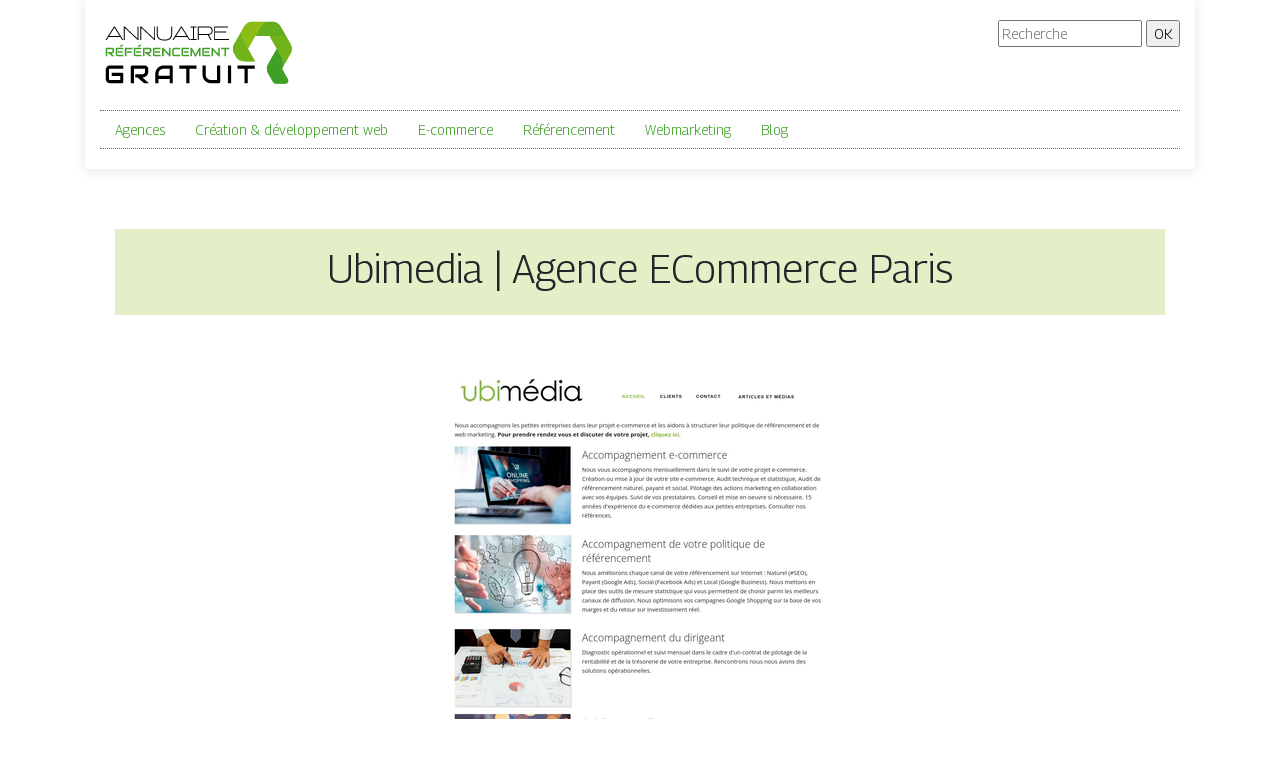

--- FILE ---
content_type: image/svg+xml
request_url: https://www.annuaire-referencement-gratuit.net/wp-content/uploads/2022/04/annuaire-referencement-gratuit-3.svg
body_size: 4616
content:
<?xml version="1.0" encoding="utf-8"?>
<!-- Generator: Adobe Illustrator 16.0.0, SVG Export Plug-In . SVG Version: 6.00 Build 0)  -->
<!DOCTYPE svg PUBLIC "-//W3C//DTD SVG 1.1//EN" "http://www.w3.org/Graphics/SVG/1.1/DTD/svg11.dtd">
<svg version="1.1" id="Calque_1" xmlns="http://www.w3.org/2000/svg" xmlns:xlink="http://www.w3.org/1999/xlink" x="0px" y="0px"
	 width="197.5px" height="64.667px" viewBox="0 0 197.5 64.667" enable-background="new 0 0 197.5 64.667" xml:space="preserve">
<g>
	<defs>
		<path id="SVGID_1_" d="M171.639,38.996l-1.207,2.09l-1.52,2.631h0.002l-0.064,0.104l-0.093,0.163
			c-1.335,2.377-1.462,5.232-0.381,7.699l0.009,0.019l0.003,0.01l0.003,0.009l0.005,0.011l0.002,0.007h0.002l0.007,0.011
			l0.003,0.011l0.004,0.008l0.01,0.021l0.003,0.009l0.02,0.039l0.003,0.009l0.006,0.01l0.004,0.008v0.001l0.006,0.012l0.004,0.009
			l0.002,0.009l0.026,0.049l0.003,0.009l0.006,0.009l0.002,0.011l0.007,0.009l0.002,0.005l0.002,0.004l0.006,0.01l0.004,0.009
			l0.038,0.077l0.003,0.008l0.007,0.011l0.004,0.006v0.004l0.006,0.009l0.003,0.01l0.051,0.095l0.003,0.007l0.001,0.004l0.005,0.008
			l0.006,0.011l0.029,0.056l0.004,0.004v0.004l0.002,0.001l0.003,0.001l0.002,0.004l0,0l0.001,0.004l0.002,0.001v0.002l0.002,0.003
			h0.002v0.004l0.001,0.001l0.001,0.006l0.003,0.001v0.001l0.002,0.004l0.009,0.015v0.001l0.002,0.003l0.003,0.004h0.003v0.003
			v0.002l1.708,2.956l3.589,6.218c0.53,0.915,1.439,1.442,2.5,1.442h9.8c1.059,0,1.968-0.527,2.499-1.442
			c0.528-0.919,0.528-1.97,0-2.889l-5.709-9.885c-0.137-0.4-0.12-0.843,0.052-1.234l0.193-0.335
			c2.329-4.035,0.119-8.606-1.849-12.112l-3.812-6.604l-3.631,6.291L171.639,38.996z"/>
	</defs>
	<use xlink:href="#SVGID_1_"  overflow="visible" fill-rule="evenodd" clip-rule="evenodd" fill="#3FA025"/>
	<clipPath id="SVGID_2_">
		<use xlink:href="#SVGID_1_"  overflow="visible"/>
	</clipPath>
	<rect x="167.295" y="28.504" clip-path="url(#SVGID_2_)" fill="#3FA025" width="22.053" height="34.501"/>
</g>
<g>
	<defs>
		<path id="SVGID_3_" d="M177.695,28.504l3.812,6.604c1.968,3.506,4.178,8.078,1.849,12.112l8.159-14.134
			c1.683-2.914,1.683-6.251,0-9.165l-2.046-3.542c-2.328-4.033-7.393-4.409-11.412-4.457l-7.625,0.001l3.633,6.29L177.695,28.504z"
			/>
	</defs>
	<use xlink:href="#SVGID_3_"  overflow="visible" fill-rule="evenodd" clip-rule="evenodd" fill="#71B31A"/>
	<clipPath id="SVGID_4_">
		<use xlink:href="#SVGID_3_"  overflow="visible"/>
	</clipPath>
	<rect x="170.432" y="15.922" clip-path="url(#SVGID_4_)" fill="#71B31A" width="22.766" height="31.297"/>
</g>
<g>
	<defs>
		<path id="SVGID_5_" d="M170.432,15.923l7.625-0.001c4.02,0.048,9.084,0.423,11.412,4.457L181.31,6.246
			c-1.683-2.915-4.573-4.584-7.938-4.584l-4.089,0.001c-4.656,0-7.516,4.199-9.567,7.655l-3.812,6.604l7.263,0.001H170.432z"/>
	</defs>
	<use xlink:href="#SVGID_5_"  overflow="visible" fill-rule="evenodd" clip-rule="evenodd" fill="#64AE1D"/>
	<clipPath id="SVGID_6_">
		<use xlink:href="#SVGID_5_"  overflow="visible"/>
	</clipPath>
	<rect x="155.903" y="1.662" clip-path="url(#SVGID_6_)" fill="#64AE1D" width="33.565" height="18.717"/>
</g>
<g>
	<defs>
		<path id="SVGID_7_" d="M155.903,15.922l3.812-6.604c2.052-3.456,4.911-7.655,9.567-7.655h-16.321
			c-3.363,0-6.254,1.668-7.936,4.583l-2.046,3.542c-2.329,4.032-0.121,8.607,1.847,12.113l3.813,6.603l3.632-6.291L155.903,15.922z"
			/>
	</defs>
	<use xlink:href="#SVGID_7_"  overflow="visible" fill-rule="evenodd" clip-rule="evenodd" fill="#8BBD15"/>
	<clipPath id="SVGID_8_">
		<use xlink:href="#SVGID_7_"  overflow="visible"/>
	</clipPath>
	<rect x="140.65" y="1.663" clip-path="url(#SVGID_8_)" fill="#8BBD15" width="28.632" height="26.841"/>
</g>
<g>
	<defs>
		<path id="SVGID_9_" d="M148.64,28.504l-3.813-6.603c-1.968-3.506-4.176-8.081-1.847-12.113l-8.16,14.132
			c-1.683,2.915-1.683,6.251,0,9.166l2.047,3.544c2.328,4.031,7.392,4.407,11.411,4.456h7.626l-3.632-6.291L148.64,28.504z"/>
	</defs>
	<use xlink:href="#SVGID_9_"  overflow="visible" fill-rule="evenodd" clip-rule="evenodd" fill="#71B31A"/>
	<clipPath id="SVGID_10_">
		<use xlink:href="#SVGID_9_"  overflow="visible"/>
	</clipPath>
	<rect x="133.137" y="9.788" clip-path="url(#SVGID_10_)" fill="#71B31A" width="22.767" height="31.298"/>
</g>
<g>
	<path d="M14.897,6.392l8.475,13.388h-1.144l-1.875-2.962H8.598l-1.875,2.962H5.579l8.475-13.388H14.897z M9.216,15.86h10.537
		c-0.887-1.399-1.759-2.774-2.615-4.125c-0.856-1.35-1.741-2.756-2.653-4.219L9.216,15.86z"/>
	<path d="M37.791,6.392h0.957v13.388h-0.919L24.816,7.724v12.056H23.86V6.392h0.938l12.993,12.057V6.392z"/>
	<path d="M54.421,6.392h0.957v13.388h-0.919L41.447,7.724v12.056h-0.956V6.392h0.938l12.993,12.057V6.392z"/>
	<path d="M64.771,20.379c-2.513,0-4.428-0.553-5.747-1.659s-1.978-2.709-1.978-4.809v-7.52h0.957v7.52
		c0,1.787,0.581,3.152,1.744,4.097c1.162,0.943,2.837,1.415,5.025,1.415c2.2,0,3.878-0.472,5.034-1.415
		c1.156-0.944,1.734-2.31,1.734-4.097v-7.52h0.956v7.52c0,2.1-0.659,3.702-1.978,4.809S67.284,20.379,64.771,20.379z"/>
	<path d="M82.171,6.392l8.475,13.388h-1.144l-1.875-2.962H75.871l-1.875,2.962h-1.144l8.475-13.388H82.171z M76.49,15.86h10.537
		c-0.887-1.399-1.759-2.774-2.615-4.125c-0.856-1.35-1.741-2.756-2.653-4.219L76.49,15.86z"/>
	<path d="M97.058,19.779h-6.094v-0.956h2.569V7.349h-2.569V6.392h6.094v0.957h-2.569v11.475h2.569V19.779z"/>
	<path d="M99.271,19.779h-0.956V6.392h10.393c0.674,0,1.289,0.101,1.844,0.301c0.557,0.2,1.031,0.484,1.424,0.853
		c0.393,0.369,0.697,0.81,0.908,1.322c0.213,0.513,0.318,1.087,0.318,1.725c0,1.175-0.336,2.125-1.012,2.851
		c-0.674,0.725-1.584,1.156-2.732,1.293c0.424,0.825,0.854,1.682,1.291,2.569s0.855,1.712,1.256,2.475h-1.07l-2.549-4.969h-9.114
		V19.779z M99.271,13.854h9.444c1.09,0,1.949-0.291,2.582-0.874s0.949-1.376,0.949-2.379c0-0.99-0.316-1.78-0.949-2.369
		c-0.633-0.59-1.492-0.884-2.582-0.884h-9.444V13.854z"/>
	<path d="M126.757,12.298h-11.118v6.525h13.931v0.956h-14.888V6.392h13.838v0.957h-12.881v3.993h11.118V12.298z"/>
</g>
<g>
	<path d="M23.451,61.036c0,0.23-0.041,0.444-0.124,0.643c-0.082,0.197-0.195,0.368-0.339,0.513c-0.145,0.144-0.315,0.257-0.513,0.34
		c-0.198,0.082-0.412,0.123-0.643,0.123H10.246c-0.297,0-0.616-0.035-0.958-0.105c-0.342-0.069-0.679-0.179-1.013-0.327
		c-0.333-0.148-0.652-0.34-0.957-0.574s-0.575-0.519-0.809-0.853c-0.235-0.333-0.422-0.721-0.562-1.161
		c-0.14-0.44-0.21-0.937-0.21-1.488v-8.697c0-0.296,0.035-0.615,0.105-0.957c0.07-0.342,0.179-0.68,0.327-1.013
		s0.342-0.652,0.581-0.958c0.239-0.304,0.525-0.574,0.858-0.809c0.333-0.234,0.719-0.422,1.155-0.562
		c0.437-0.14,0.93-0.21,1.482-0.21h13.057v3.212H10.246c-0.42,0-0.741,0.111-0.964,0.333c-0.222,0.222-0.333,0.552-0.333,0.988
		v8.672c0,0.412,0.113,0.73,0.34,0.957s0.545,0.34,0.958,0.34h9.994v-4.027h-8.548v-3.237h10.142c0.23,0,0.445,0.043,0.643,0.13
		c0.197,0.086,0.368,0.204,0.513,0.352c0.144,0.148,0.257,0.319,0.339,0.513c0.083,0.193,0.124,0.401,0.124,0.624V61.036z"/>
	<path d="M48.549,50.894c0,0.733-0.091,1.388-0.272,1.964s-0.426,1.085-0.735,1.525c-0.309,0.441-0.665,0.817-1.069,1.13
		c-0.403,0.313-0.826,0.57-1.266,0.772c-0.44,0.202-0.885,0.348-1.334,0.438c-0.449,0.091-0.871,0.136-1.266,0.136l6.708,5.793
		h-4.966l-6.695-5.793h-2.31v-3.212h7.264c0.403-0.033,0.772-0.117,1.105-0.253c0.333-0.136,0.622-0.319,0.865-0.549
		c0.243-0.23,0.43-0.509,0.562-0.834s0.198-0.698,0.198-1.118v-2.026c0-0.181-0.023-0.319-0.068-0.414
		c-0.045-0.095-0.103-0.165-0.173-0.21c-0.07-0.045-0.145-0.072-0.223-0.081c-0.078-0.008-0.15-0.012-0.216-0.012H34.059v14.502
		h-3.212V46.558c0-0.222,0.041-0.432,0.124-0.63s0.196-0.371,0.34-0.519c0.144-0.148,0.315-0.264,0.513-0.346
		c0.198-0.082,0.412-0.124,0.642-0.124h12.193c0.716,0,1.322,0.13,1.815,0.389c0.494,0.259,0.896,0.585,1.205,0.976
		c0.309,0.391,0.531,0.813,0.667,1.266c0.136,0.453,0.204,0.877,0.204,1.272V50.894z"/>
	<path d="M73.202,62.654H69.99v-4.349H58.699v4.349h-3.212v-8.857c0-1.293,0.222-2.483,0.667-3.57s1.063-2.021,1.853-2.804
		c0.791-0.782,1.725-1.392,2.804-1.828c1.079-0.437,2.256-0.655,3.533-0.655h7.239c0.222,0,0.432,0.042,0.63,0.124
		c0.198,0.083,0.371,0.198,0.519,0.346c0.148,0.148,0.263,0.321,0.346,0.519c0.082,0.198,0.124,0.408,0.124,0.63V62.654z
		 M58.699,55.094H69.99v-6.942h-5.645c-0.099,0-0.307,0.015-0.624,0.043c-0.317,0.029-0.684,0.101-1.1,0.216
		c-0.416,0.116-0.854,0.292-1.315,0.531c-0.461,0.239-0.885,0.568-1.272,0.988s-0.706,0.945-0.958,1.575
		c-0.251,0.63-0.376,1.394-0.376,2.292V55.094z"/>
	<path d="M96.99,48.152h-7.078v14.502H86.7V48.152h-7.091V44.94H96.99V48.152z"/>
	<path d="M120.753,61.036c0,0.23-0.042,0.444-0.124,0.643c-0.082,0.197-0.197,0.368-0.346,0.513
		c-0.148,0.144-0.321,0.257-0.519,0.34c-0.198,0.082-0.408,0.123-0.63,0.123h-7.239c-0.684,0-1.375-0.074-2.075-0.223
		c-0.7-0.147-1.377-0.377-2.032-0.686s-1.271-0.702-1.847-1.18s-1.081-1.044-1.514-1.698c-0.432-0.655-0.771-1.404-1.019-2.249
		c-0.247-0.844-0.371-1.785-0.371-2.822V44.94h3.212v8.857c0,0.906,0.126,1.672,0.377,2.297c0.251,0.626,0.57,1.149,0.957,1.569
		c0.388,0.42,0.812,0.749,1.272,0.988c0.461,0.238,0.899,0.415,1.315,0.53c0.416,0.116,0.782,0.188,1.1,0.217
		c0.317,0.028,0.525,0.043,0.624,0.043h5.646V44.94h3.212V61.036z"/>
	<path d="M131.768,62.654h-3.212V44.94h3.212V62.654z"/>
	<path d="M155.58,48.152h-7.078v14.502h-3.212V48.152h-7.091V44.94h17.381V48.152z"/>
</g>
<g>
	<path fill="#3FA025" d="M14.21,30.327c0,0.353-0.044,0.668-0.131,0.945c-0.087,0.277-0.205,0.522-0.354,0.734
		c-0.148,0.212-0.32,0.394-0.514,0.544c-0.194,0.151-0.397,0.274-0.609,0.372s-0.426,0.167-0.642,0.211
		c-0.216,0.044-0.419,0.065-0.609,0.065l3.228,2.788h-2.39l-3.222-2.788H7.855v-1.545h3.496c0.194-0.016,0.372-0.057,0.532-0.122
		c0.161-0.065,0.299-0.153,0.416-0.265c0.117-0.111,0.207-0.245,0.271-0.401c0.063-0.157,0.095-0.336,0.095-0.538v-0.975
		c0-0.087-0.011-0.153-0.033-0.199c-0.021-0.045-0.049-0.079-0.083-0.101c-0.034-0.021-0.069-0.035-0.107-0.039
		c-0.038-0.004-0.073-0.006-0.104-0.006H7.237v6.979H5.691V28.24c0-0.107,0.02-0.208,0.06-0.303c0.04-0.095,0.094-0.179,0.164-0.25
		s0.151-0.126,0.247-0.167c0.095-0.04,0.198-0.059,0.309-0.059h5.868c0.345,0,0.636,0.062,0.874,0.187s0.431,0.282,0.58,0.47
		c0.149,0.188,0.256,0.392,0.321,0.609s0.098,0.422,0.098,0.612V30.327z"/>
	<path fill="#3FA025" d="M23.466,35.986H17.89c-0.214,0-0.448-0.038-0.702-0.113c-0.253-0.075-0.488-0.199-0.704-0.372
		c-0.216-0.172-0.396-0.396-0.541-0.672c-0.145-0.275-0.217-0.613-0.217-1.014V28.24c0-0.107,0.02-0.208,0.06-0.303
		c0.04-0.095,0.094-0.179,0.164-0.25s0.151-0.126,0.247-0.167c0.095-0.04,0.198-0.059,0.309-0.059h6.961v1.545h-6.194v4.809
		c0,0.202,0.053,0.357,0.16,0.464c0.107,0.107,0.264,0.161,0.47,0.161h5.564V35.986z M22.77,32.503h-4.88v-1.558h4.88V32.503z
		 M23.234,25.547l-3.103,1.112l-0.41-0.892l2.859-1.665L23.234,25.547z"/>
	<path fill="#3FA025" d="M32.698,29.007h-6.194v6.979h-1.546V28.24c0-0.107,0.02-0.208,0.06-0.303
		c0.04-0.095,0.094-0.179,0.164-0.25s0.151-0.126,0.247-0.167c0.095-0.04,0.198-0.059,0.309-0.059h6.961V29.007z M32.008,32.503
		h-4.886v-1.558h4.886V32.503z"/>
	<path fill="#3FA025" d="M41.65,35.986h-5.576c-0.214,0-0.448-0.038-0.702-0.113c-0.253-0.075-0.488-0.199-0.704-0.372
		c-0.216-0.172-0.396-0.396-0.541-0.672c-0.145-0.275-0.217-0.613-0.217-1.014V28.24c0-0.107,0.02-0.208,0.06-0.303
		c0.04-0.095,0.094-0.179,0.164-0.25s0.151-0.126,0.247-0.167c0.095-0.04,0.198-0.059,0.309-0.059h6.961v1.545h-6.194v4.809
		c0,0.202,0.053,0.357,0.16,0.464c0.107,0.107,0.264,0.161,0.47,0.161h5.564V35.986z M40.955,32.503h-4.88v-1.558h4.88V32.503z
		 M41.418,25.547l-3.103,1.112l-0.41-0.892l2.859-1.665L41.418,25.547z"/>
	<path fill="#3FA025" d="M51.661,30.327c0,0.353-0.044,0.668-0.131,0.945c-0.087,0.277-0.205,0.522-0.354,0.734
		c-0.148,0.212-0.32,0.394-0.514,0.544c-0.194,0.151-0.397,0.274-0.609,0.372s-0.426,0.167-0.642,0.211
		c-0.216,0.044-0.419,0.065-0.609,0.065l3.228,2.788h-2.39l-3.222-2.788h-1.112v-1.545h3.496c0.194-0.016,0.372-0.057,0.532-0.122
		c0.161-0.065,0.299-0.153,0.416-0.265c0.117-0.111,0.207-0.245,0.271-0.401c0.063-0.157,0.095-0.336,0.095-0.538v-0.975
		c0-0.087-0.011-0.153-0.033-0.199c-0.021-0.045-0.049-0.079-0.083-0.101c-0.034-0.021-0.069-0.035-0.107-0.039
		c-0.038-0.004-0.073-0.006-0.104-0.006h-5.101v6.979h-1.546V28.24c0-0.107,0.02-0.208,0.06-0.303
		c0.04-0.095,0.094-0.179,0.164-0.25s0.151-0.126,0.247-0.167c0.095-0.04,0.198-0.059,0.309-0.059h5.868
		c0.345,0,0.636,0.062,0.874,0.187s0.431,0.282,0.58,0.47c0.149,0.188,0.256,0.392,0.321,0.609s0.098,0.422,0.098,0.612V30.327z"/>
	<path fill="#3FA025" d="M60.917,35.986h-5.576c-0.214,0-0.448-0.038-0.702-0.113c-0.253-0.075-0.488-0.199-0.704-0.372
		c-0.216-0.172-0.396-0.396-0.541-0.672c-0.145-0.275-0.217-0.613-0.217-1.014V28.24c0-0.107,0.02-0.208,0.06-0.303
		c0.04-0.095,0.094-0.179,0.164-0.25s0.151-0.126,0.247-0.167c0.095-0.04,0.198-0.059,0.309-0.059h6.961v1.545h-6.194v4.809
		c0,0.202,0.053,0.357,0.16,0.464c0.107,0.107,0.264,0.161,0.47,0.161h5.564V35.986z M60.221,32.503h-4.88v-1.558h4.88V32.503z"/>
	<path fill="#3FA025" d="M70.928,35.327c0,0.111-0.021,0.214-0.063,0.309c-0.042,0.095-0.097,0.177-0.167,0.247
		s-0.152,0.124-0.247,0.164c-0.095,0.04-0.196,0.059-0.303,0.059c-0.095,0-0.191-0.018-0.289-0.053s-0.183-0.093-0.258-0.172
		l-5.647-5.897v6.004h-1.546v-7.865c0-0.159,0.045-0.302,0.134-0.431c0.089-0.128,0.203-0.225,0.342-0.288
		c0.147-0.06,0.297-0.074,0.452-0.044c0.154,0.029,0.287,0.102,0.398,0.217l5.647,5.891v-6.004h1.546V35.327z"/>
	<path fill="#3FA025" d="M80.356,35.986H74.78c-0.143,0-0.296-0.017-0.461-0.05s-0.327-0.086-0.487-0.158s-0.314-0.164-0.461-0.276
		c-0.146-0.113-0.276-0.25-0.389-0.41c-0.113-0.161-0.203-0.347-0.271-0.559c-0.067-0.212-0.101-0.451-0.101-0.716v-4.185
		c0-0.143,0.017-0.296,0.051-0.46c0.033-0.165,0.086-0.327,0.157-0.488c0.071-0.16,0.165-0.314,0.279-0.46
		c0.115-0.146,0.253-0.276,0.414-0.389c0.16-0.113,0.346-0.203,0.556-0.271s0.448-0.101,0.713-0.101h5.576v1.545H74.78
		c-0.202,0-0.357,0.054-0.464,0.161s-0.161,0.266-0.161,0.476v4.173c0,0.198,0.055,0.352,0.164,0.461s0.263,0.164,0.461,0.164h5.576
		V35.986z"/>
	<path fill="#3FA025" d="M89.522,35.986h-5.576c-0.214,0-0.448-0.038-0.702-0.113c-0.253-0.075-0.488-0.199-0.704-0.372
		C82.324,35.33,82.144,35.105,82,34.83c-0.145-0.275-0.217-0.613-0.217-1.014V28.24c0-0.107,0.02-0.208,0.06-0.303
		c0.04-0.095,0.094-0.179,0.164-0.25s0.151-0.126,0.247-0.167c0.095-0.04,0.198-0.059,0.309-0.059h6.961v1.545h-6.194v4.809
		c0,0.202,0.053,0.357,0.16,0.464c0.107,0.107,0.264,0.161,0.47,0.161h5.564V35.986z M88.827,32.503h-4.88v-1.558h4.88V32.503z"/>
	<path fill="#3FA025" d="M100.936,35.986h-1.558V30.91l-2.74,4.821c-0.068,0.123-0.162,0.216-0.283,0.28
		c-0.121,0.063-0.25,0.095-0.389,0.095c-0.135,0-0.261-0.032-0.377-0.095c-0.117-0.063-0.209-0.157-0.276-0.28L92.56,30.91v5.077
		h-1.546v-7.865c0-0.178,0.053-0.337,0.158-0.476s0.243-0.232,0.413-0.279c0.083-0.02,0.167-0.027,0.25-0.021
		c0.083,0.006,0.164,0.024,0.241,0.054c0.077,0.03,0.147,0.071,0.211,0.125c0.063,0.054,0.117,0.118,0.16,0.193l3.52,6.117
		l3.519-6.117c0.091-0.15,0.217-0.257,0.377-0.321c0.161-0.063,0.328-0.073,0.502-0.03c0.167,0.047,0.303,0.141,0.41,0.279
		s0.161,0.297,0.161,0.476V35.986z"/>
	<path fill="#3FA025" d="M110.436,35.986h-5.576c-0.214,0-0.448-0.038-0.702-0.113c-0.253-0.075-0.488-0.199-0.704-0.372
		c-0.216-0.172-0.396-0.396-0.541-0.672c-0.145-0.275-0.217-0.613-0.217-1.014V28.24c0-0.107,0.02-0.208,0.06-0.303
		c0.04-0.095,0.094-0.179,0.164-0.25s0.151-0.126,0.247-0.167c0.095-0.04,0.198-0.059,0.309-0.059h6.961v1.545h-6.194v4.809
		c0,0.202,0.053,0.357,0.16,0.464c0.107,0.107,0.264,0.161,0.47,0.161h5.564V35.986z M109.74,32.503h-4.881v-1.558h4.881V32.503z"/>
	<path fill="#3FA025" d="M120.446,35.327c0,0.111-0.021,0.214-0.063,0.309c-0.041,0.095-0.097,0.177-0.166,0.247
		s-0.151,0.124-0.247,0.164c-0.095,0.04-0.196,0.059-0.303,0.059c-0.096,0-0.191-0.018-0.288-0.053
		c-0.098-0.036-0.184-0.093-0.259-0.172l-5.647-5.897v6.004h-1.546v-7.865c0-0.159,0.045-0.302,0.134-0.431
		c0.089-0.128,0.203-0.225,0.342-0.288c0.146-0.06,0.298-0.074,0.452-0.044c0.154,0.029,0.287,0.102,0.398,0.217l5.647,5.891v-6.004
		h1.545V35.327z"/>
	<path fill="#3FA025" d="M129.945,29.007h-3.406v6.979h-1.545v-6.979h-3.413v-1.545h8.364V29.007z"/>
</g>
</svg>
